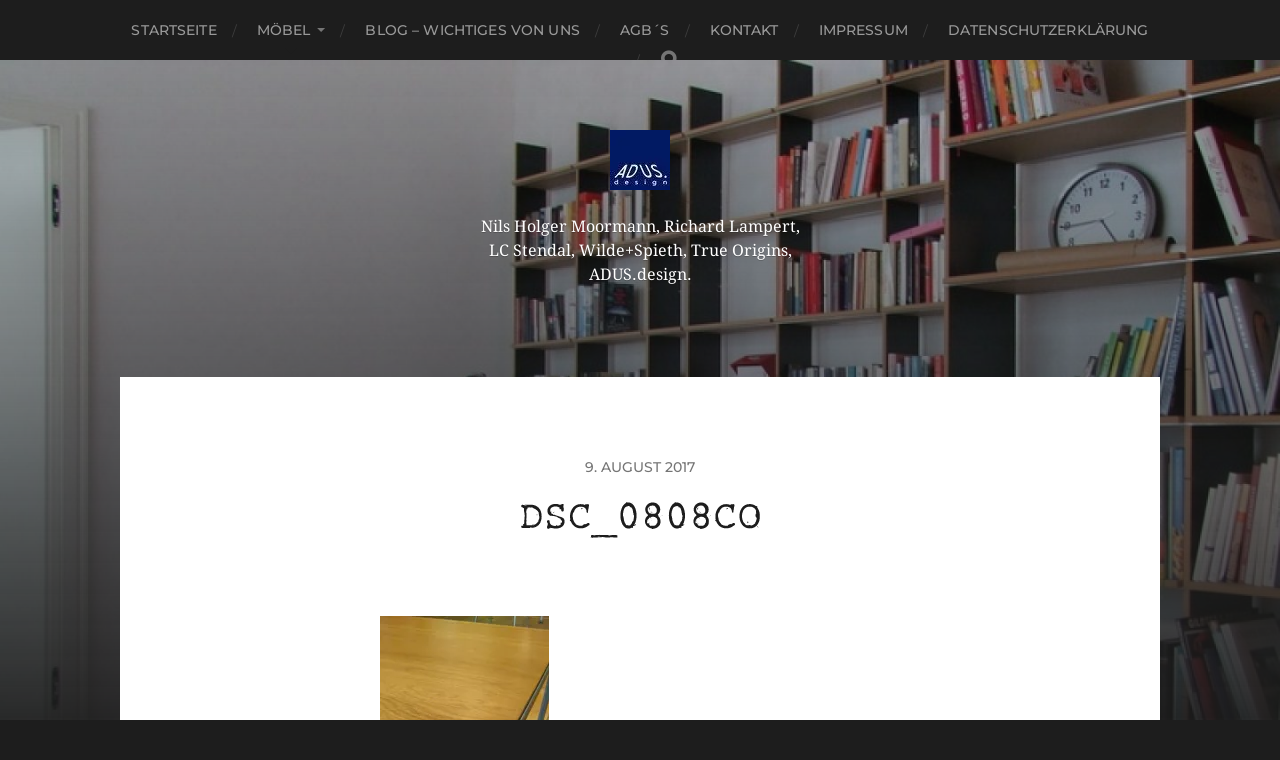

--- FILE ---
content_type: text/html; charset=UTF-8
request_url: https://adus-design.de/blog/dsc_0808co/
body_size: 14841
content:
<!DOCTYPE html>

<html class="no-js" dir="ltr" lang="de" prefix="og: https://ogp.me/ns#">

	<head profile="http://gmpg.org/xfn/11">
		
		<meta http-equiv="Content-Type" content="text/html; charset=UTF-8" />
		<meta name="viewport" content="width=device-width, initial-scale=1.0, maximum-scale=1.0, user-scalable=no" >
		 
		<title>DSC_0808Co | ADUS.design Berlin Klassische Möbel Regale Stühle Tische</title>

		<!-- All in One SEO 4.9.3 - aioseo.com -->
	<meta name="description" content="Tisch Sechziger" />
	<meta name="robots" content="max-image-preview:large" />
	<meta name="author" content="stadelwirt"/>
	<meta name="google-site-verification" content="sWxW1bGsN3rnAxqGtALep_xbqS6DQZauxS3w0VJumzs" />
	<link rel="canonical" href="https://adus-design.de/blog/dsc_0808co/" />
	<meta name="generator" content="All in One SEO (AIOSEO) 4.9.3" />
		<meta property="og:locale" content="de_DE" />
		<meta property="og:site_name" content="ADUS.design Berlin Klassische Möbel Regale Stühle Tische | Nils Holger Moormann, Richard Lampert, LC Stendal, Wilde+Spieth, True Origins, ADUS.design." />
		<meta property="og:type" content="article" />
		<meta property="og:title" content="DSC_0808Co | ADUS.design Berlin Klassische Möbel Regale Stühle Tische" />
		<meta property="og:url" content="https://adus-design.de/blog/dsc_0808co/" />
		<meta property="og:image" content="https://i0.wp.com/adus-design.de/wp-content/uploads/2020/01/cropped-ADUS_Visitenkarte.jpg?fit=60%2C60&#038;ssl=1" />
		<meta property="og:image:secure_url" content="https://i0.wp.com/adus-design.de/wp-content/uploads/2020/01/cropped-ADUS_Visitenkarte.jpg?fit=60%2C60&#038;ssl=1" />
		<meta property="article:published_time" content="2017-08-09T13:14:19+00:00" />
		<meta property="article:modified_time" content="2017-10-13T14:20:15+00:00" />
		<meta name="twitter:card" content="summary" />
		<meta name="twitter:title" content="DSC_0808Co | ADUS.design Berlin Klassische Möbel Regale Stühle Tische" />
		<meta name="twitter:image" content="https://i0.wp.com/adus-design.de/wp-content/uploads/2020/01/cropped-ADUS_Visitenkarte.jpg?fit=60%2C60&amp;ssl=1" />
		<script type="application/ld+json" class="aioseo-schema">
			{"@context":"https:\/\/schema.org","@graph":[{"@type":"BreadcrumbList","@id":"https:\/\/adus-design.de\/blog\/dsc_0808co\/#breadcrumblist","itemListElement":[{"@type":"ListItem","@id":"https:\/\/adus-design.de#listItem","position":1,"name":"Home","item":"https:\/\/adus-design.de","nextItem":{"@type":"ListItem","@id":"https:\/\/adus-design.de\/blog\/dsc_0808co\/#listItem","name":"DSC_0808Co"}},{"@type":"ListItem","@id":"https:\/\/adus-design.de\/blog\/dsc_0808co\/#listItem","position":2,"name":"DSC_0808Co","previousItem":{"@type":"ListItem","@id":"https:\/\/adus-design.de#listItem","name":"Home"}}]},{"@type":"ItemPage","@id":"https:\/\/adus-design.de\/blog\/dsc_0808co\/#itempage","url":"https:\/\/adus-design.de\/blog\/dsc_0808co\/","name":"DSC_0808Co | ADUS.design Berlin Klassische M\u00f6bel Regale St\u00fchle Tische","description":"Tisch Sechziger","inLanguage":"de-DE","isPartOf":{"@id":"https:\/\/adus-design.de\/#website"},"breadcrumb":{"@id":"https:\/\/adus-design.de\/blog\/dsc_0808co\/#breadcrumblist"},"author":{"@id":"https:\/\/adus-design.de\/author\/stadelwirt\/#author"},"creator":{"@id":"https:\/\/adus-design.de\/author\/stadelwirt\/#author"},"datePublished":"2017-08-09T13:14:19+00:00","dateModified":"2017-10-13T14:20:15+00:00"},{"@type":"Organization","@id":"https:\/\/adus-design.de\/#organization","name":"ADUS.design Manuel Pfahl","description":"Nils Holger Moormann, Richard Lampert, LC Stendal, Wilde+Spieth, True Origins, ADUS.design.","url":"https:\/\/adus-design.de\/","telephone":"+49307825324","logo":{"@type":"ImageObject","url":"https:\/\/i0.wp.com\/adus-design.de\/wp-content\/uploads\/2020\/01\/ADUS_Visitenkarte.jpg?fit=60%2C60&ssl=1","@id":"https:\/\/adus-design.de\/blog\/dsc_0808co\/#organizationLogo","width":60,"height":60},"image":{"@id":"https:\/\/adus-design.de\/blog\/dsc_0808co\/#organizationLogo"}},{"@type":"Person","@id":"https:\/\/adus-design.de\/author\/stadelwirt\/#author","url":"https:\/\/adus-design.de\/author\/stadelwirt\/","name":"stadelwirt","image":{"@type":"ImageObject","@id":"https:\/\/adus-design.de\/blog\/dsc_0808co\/#authorImage","url":"https:\/\/secure.gravatar.com\/avatar\/fa0e8baf26ecdfe85e06a27ea67aed74e86bf34162c0467a3ce8c0550589ae53?s=96&d=mm&r=g","width":96,"height":96,"caption":"stadelwirt"}},{"@type":"WebSite","@id":"https:\/\/adus-design.de\/#website","url":"https:\/\/adus-design.de\/","name":"ADUS.design Designerm\u00f6bel Berlin Massivholztische Design Regale St\u00fchle Tische","description":"Nils Holger Moormann, Richard Lampert, LC Stendal, Wilde+Spieth, True Origins, ADUS.design.","inLanguage":"de-DE","publisher":{"@id":"https:\/\/adus-design.de\/#organization"}}]}
		</script>
		<!-- All in One SEO -->

<script>document.documentElement.className = document.documentElement.className.replace("no-js","js");</script>
<link rel="alternate" type="application/rss+xml" title="ADUS.design Berlin Klassische Möbel Regale Stühle Tische &raquo; Feed" href="https://adus-design.de/feed/" />
<link rel="alternate" type="application/rss+xml" title="ADUS.design Berlin Klassische Möbel Regale Stühle Tische &raquo; Kommentar-Feed" href="https://adus-design.de/comments/feed/" />
<link rel="alternate" title="oEmbed (JSON)" type="application/json+oembed" href="https://adus-design.de/wp-json/oembed/1.0/embed?url=https%3A%2F%2Fadus-design.de%2Fblog%2Fdsc_0808co%2F" />
<link rel="alternate" title="oEmbed (XML)" type="text/xml+oembed" href="https://adus-design.de/wp-json/oembed/1.0/embed?url=https%3A%2F%2Fadus-design.de%2Fblog%2Fdsc_0808co%2F&#038;format=xml" />
	  <style type="text/css">
	  .wp-pagenavi{float:left !important; }

	  .wp-pagenavi a,.wp-pagenavi a:link,.wp-pagenavi a:visited,.wp-pagenavi a:active,.wp-pagenavi span.extend { background:#FFFFFF !important; border:1px solid #FFFFFF !important; color:#000033 !important; }
	  .wp-pagenavi a:hover,.wp-pagenavi span.current
	  {
		  background:#ffffff !important; border:1px solid #000033 !important; color:#000033 !important; 
	  }
	  .wp-pagenavi span.pages { color:#000033 !important; }
	  </style>
	  <style id='wp-img-auto-sizes-contain-inline-css' type='text/css'>
img:is([sizes=auto i],[sizes^="auto," i]){contain-intrinsic-size:3000px 1500px}
/*# sourceURL=wp-img-auto-sizes-contain-inline-css */
</style>
<style id='wp-emoji-styles-inline-css' type='text/css'>

	img.wp-smiley, img.emoji {
		display: inline !important;
		border: none !important;
		box-shadow: none !important;
		height: 1em !important;
		width: 1em !important;
		margin: 0 0.07em !important;
		vertical-align: -0.1em !important;
		background: none !important;
		padding: 0 !important;
	}
/*# sourceURL=wp-emoji-styles-inline-css */
</style>
<style id='wp-block-library-inline-css' type='text/css'>
:root{--wp-block-synced-color:#7a00df;--wp-block-synced-color--rgb:122,0,223;--wp-bound-block-color:var(--wp-block-synced-color);--wp-editor-canvas-background:#ddd;--wp-admin-theme-color:#007cba;--wp-admin-theme-color--rgb:0,124,186;--wp-admin-theme-color-darker-10:#006ba1;--wp-admin-theme-color-darker-10--rgb:0,107,160.5;--wp-admin-theme-color-darker-20:#005a87;--wp-admin-theme-color-darker-20--rgb:0,90,135;--wp-admin-border-width-focus:2px}@media (min-resolution:192dpi){:root{--wp-admin-border-width-focus:1.5px}}.wp-element-button{cursor:pointer}:root .has-very-light-gray-background-color{background-color:#eee}:root .has-very-dark-gray-background-color{background-color:#313131}:root .has-very-light-gray-color{color:#eee}:root .has-very-dark-gray-color{color:#313131}:root .has-vivid-green-cyan-to-vivid-cyan-blue-gradient-background{background:linear-gradient(135deg,#00d084,#0693e3)}:root .has-purple-crush-gradient-background{background:linear-gradient(135deg,#34e2e4,#4721fb 50%,#ab1dfe)}:root .has-hazy-dawn-gradient-background{background:linear-gradient(135deg,#faaca8,#dad0ec)}:root .has-subdued-olive-gradient-background{background:linear-gradient(135deg,#fafae1,#67a671)}:root .has-atomic-cream-gradient-background{background:linear-gradient(135deg,#fdd79a,#004a59)}:root .has-nightshade-gradient-background{background:linear-gradient(135deg,#330968,#31cdcf)}:root .has-midnight-gradient-background{background:linear-gradient(135deg,#020381,#2874fc)}:root{--wp--preset--font-size--normal:16px;--wp--preset--font-size--huge:42px}.has-regular-font-size{font-size:1em}.has-larger-font-size{font-size:2.625em}.has-normal-font-size{font-size:var(--wp--preset--font-size--normal)}.has-huge-font-size{font-size:var(--wp--preset--font-size--huge)}.has-text-align-center{text-align:center}.has-text-align-left{text-align:left}.has-text-align-right{text-align:right}.has-fit-text{white-space:nowrap!important}#end-resizable-editor-section{display:none}.aligncenter{clear:both}.items-justified-left{justify-content:flex-start}.items-justified-center{justify-content:center}.items-justified-right{justify-content:flex-end}.items-justified-space-between{justify-content:space-between}.screen-reader-text{border:0;clip-path:inset(50%);height:1px;margin:-1px;overflow:hidden;padding:0;position:absolute;width:1px;word-wrap:normal!important}.screen-reader-text:focus{background-color:#ddd;clip-path:none;color:#444;display:block;font-size:1em;height:auto;left:5px;line-height:normal;padding:15px 23px 14px;text-decoration:none;top:5px;width:auto;z-index:100000}html :where(.has-border-color){border-style:solid}html :where([style*=border-top-color]){border-top-style:solid}html :where([style*=border-right-color]){border-right-style:solid}html :where([style*=border-bottom-color]){border-bottom-style:solid}html :where([style*=border-left-color]){border-left-style:solid}html :where([style*=border-width]){border-style:solid}html :where([style*=border-top-width]){border-top-style:solid}html :where([style*=border-right-width]){border-right-style:solid}html :where([style*=border-bottom-width]){border-bottom-style:solid}html :where([style*=border-left-width]){border-left-style:solid}html :where(img[class*=wp-image-]){height:auto;max-width:100%}:where(figure){margin:0 0 1em}html :where(.is-position-sticky){--wp-admin--admin-bar--position-offset:var(--wp-admin--admin-bar--height,0px)}@media screen and (max-width:600px){html :where(.is-position-sticky){--wp-admin--admin-bar--position-offset:0px}}

/*# sourceURL=wp-block-library-inline-css */
</style><style id='global-styles-inline-css' type='text/css'>
:root{--wp--preset--aspect-ratio--square: 1;--wp--preset--aspect-ratio--4-3: 4/3;--wp--preset--aspect-ratio--3-4: 3/4;--wp--preset--aspect-ratio--3-2: 3/2;--wp--preset--aspect-ratio--2-3: 2/3;--wp--preset--aspect-ratio--16-9: 16/9;--wp--preset--aspect-ratio--9-16: 9/16;--wp--preset--color--black: #1d1d1d;--wp--preset--color--cyan-bluish-gray: #abb8c3;--wp--preset--color--white: #fff;--wp--preset--color--pale-pink: #f78da7;--wp--preset--color--vivid-red: #cf2e2e;--wp--preset--color--luminous-vivid-orange: #ff6900;--wp--preset--color--luminous-vivid-amber: #fcb900;--wp--preset--color--light-green-cyan: #7bdcb5;--wp--preset--color--vivid-green-cyan: #00d084;--wp--preset--color--pale-cyan-blue: #8ed1fc;--wp--preset--color--vivid-cyan-blue: #0693e3;--wp--preset--color--vivid-purple: #9b51e0;--wp--preset--color--accent: #3bc492;--wp--preset--color--dark-gray: #555;--wp--preset--color--light-gray: #757575;--wp--preset--gradient--vivid-cyan-blue-to-vivid-purple: linear-gradient(135deg,rgb(6,147,227) 0%,rgb(155,81,224) 100%);--wp--preset--gradient--light-green-cyan-to-vivid-green-cyan: linear-gradient(135deg,rgb(122,220,180) 0%,rgb(0,208,130) 100%);--wp--preset--gradient--luminous-vivid-amber-to-luminous-vivid-orange: linear-gradient(135deg,rgb(252,185,0) 0%,rgb(255,105,0) 100%);--wp--preset--gradient--luminous-vivid-orange-to-vivid-red: linear-gradient(135deg,rgb(255,105,0) 0%,rgb(207,46,46) 100%);--wp--preset--gradient--very-light-gray-to-cyan-bluish-gray: linear-gradient(135deg,rgb(238,238,238) 0%,rgb(169,184,195) 100%);--wp--preset--gradient--cool-to-warm-spectrum: linear-gradient(135deg,rgb(74,234,220) 0%,rgb(151,120,209) 20%,rgb(207,42,186) 40%,rgb(238,44,130) 60%,rgb(251,105,98) 80%,rgb(254,248,76) 100%);--wp--preset--gradient--blush-light-purple: linear-gradient(135deg,rgb(255,206,236) 0%,rgb(152,150,240) 100%);--wp--preset--gradient--blush-bordeaux: linear-gradient(135deg,rgb(254,205,165) 0%,rgb(254,45,45) 50%,rgb(107,0,62) 100%);--wp--preset--gradient--luminous-dusk: linear-gradient(135deg,rgb(255,203,112) 0%,rgb(199,81,192) 50%,rgb(65,88,208) 100%);--wp--preset--gradient--pale-ocean: linear-gradient(135deg,rgb(255,245,203) 0%,rgb(182,227,212) 50%,rgb(51,167,181) 100%);--wp--preset--gradient--electric-grass: linear-gradient(135deg,rgb(202,248,128) 0%,rgb(113,206,126) 100%);--wp--preset--gradient--midnight: linear-gradient(135deg,rgb(2,3,129) 0%,rgb(40,116,252) 100%);--wp--preset--font-size--small: 14px;--wp--preset--font-size--medium: 20px;--wp--preset--font-size--large: 21px;--wp--preset--font-size--x-large: 42px;--wp--preset--font-size--normal: 16px;--wp--preset--font-size--larger: 26px;--wp--preset--spacing--20: 0.44rem;--wp--preset--spacing--30: 0.67rem;--wp--preset--spacing--40: 1rem;--wp--preset--spacing--50: 1.5rem;--wp--preset--spacing--60: 2.25rem;--wp--preset--spacing--70: 3.38rem;--wp--preset--spacing--80: 5.06rem;--wp--preset--shadow--natural: 6px 6px 9px rgba(0, 0, 0, 0.2);--wp--preset--shadow--deep: 12px 12px 50px rgba(0, 0, 0, 0.4);--wp--preset--shadow--sharp: 6px 6px 0px rgba(0, 0, 0, 0.2);--wp--preset--shadow--outlined: 6px 6px 0px -3px rgb(255, 255, 255), 6px 6px rgb(0, 0, 0);--wp--preset--shadow--crisp: 6px 6px 0px rgb(0, 0, 0);}:where(.is-layout-flex){gap: 0.5em;}:where(.is-layout-grid){gap: 0.5em;}body .is-layout-flex{display: flex;}.is-layout-flex{flex-wrap: wrap;align-items: center;}.is-layout-flex > :is(*, div){margin: 0;}body .is-layout-grid{display: grid;}.is-layout-grid > :is(*, div){margin: 0;}:where(.wp-block-columns.is-layout-flex){gap: 2em;}:where(.wp-block-columns.is-layout-grid){gap: 2em;}:where(.wp-block-post-template.is-layout-flex){gap: 1.25em;}:where(.wp-block-post-template.is-layout-grid){gap: 1.25em;}.has-black-color{color: var(--wp--preset--color--black) !important;}.has-cyan-bluish-gray-color{color: var(--wp--preset--color--cyan-bluish-gray) !important;}.has-white-color{color: var(--wp--preset--color--white) !important;}.has-pale-pink-color{color: var(--wp--preset--color--pale-pink) !important;}.has-vivid-red-color{color: var(--wp--preset--color--vivid-red) !important;}.has-luminous-vivid-orange-color{color: var(--wp--preset--color--luminous-vivid-orange) !important;}.has-luminous-vivid-amber-color{color: var(--wp--preset--color--luminous-vivid-amber) !important;}.has-light-green-cyan-color{color: var(--wp--preset--color--light-green-cyan) !important;}.has-vivid-green-cyan-color{color: var(--wp--preset--color--vivid-green-cyan) !important;}.has-pale-cyan-blue-color{color: var(--wp--preset--color--pale-cyan-blue) !important;}.has-vivid-cyan-blue-color{color: var(--wp--preset--color--vivid-cyan-blue) !important;}.has-vivid-purple-color{color: var(--wp--preset--color--vivid-purple) !important;}.has-black-background-color{background-color: var(--wp--preset--color--black) !important;}.has-cyan-bluish-gray-background-color{background-color: var(--wp--preset--color--cyan-bluish-gray) !important;}.has-white-background-color{background-color: var(--wp--preset--color--white) !important;}.has-pale-pink-background-color{background-color: var(--wp--preset--color--pale-pink) !important;}.has-vivid-red-background-color{background-color: var(--wp--preset--color--vivid-red) !important;}.has-luminous-vivid-orange-background-color{background-color: var(--wp--preset--color--luminous-vivid-orange) !important;}.has-luminous-vivid-amber-background-color{background-color: var(--wp--preset--color--luminous-vivid-amber) !important;}.has-light-green-cyan-background-color{background-color: var(--wp--preset--color--light-green-cyan) !important;}.has-vivid-green-cyan-background-color{background-color: var(--wp--preset--color--vivid-green-cyan) !important;}.has-pale-cyan-blue-background-color{background-color: var(--wp--preset--color--pale-cyan-blue) !important;}.has-vivid-cyan-blue-background-color{background-color: var(--wp--preset--color--vivid-cyan-blue) !important;}.has-vivid-purple-background-color{background-color: var(--wp--preset--color--vivid-purple) !important;}.has-black-border-color{border-color: var(--wp--preset--color--black) !important;}.has-cyan-bluish-gray-border-color{border-color: var(--wp--preset--color--cyan-bluish-gray) !important;}.has-white-border-color{border-color: var(--wp--preset--color--white) !important;}.has-pale-pink-border-color{border-color: var(--wp--preset--color--pale-pink) !important;}.has-vivid-red-border-color{border-color: var(--wp--preset--color--vivid-red) !important;}.has-luminous-vivid-orange-border-color{border-color: var(--wp--preset--color--luminous-vivid-orange) !important;}.has-luminous-vivid-amber-border-color{border-color: var(--wp--preset--color--luminous-vivid-amber) !important;}.has-light-green-cyan-border-color{border-color: var(--wp--preset--color--light-green-cyan) !important;}.has-vivid-green-cyan-border-color{border-color: var(--wp--preset--color--vivid-green-cyan) !important;}.has-pale-cyan-blue-border-color{border-color: var(--wp--preset--color--pale-cyan-blue) !important;}.has-vivid-cyan-blue-border-color{border-color: var(--wp--preset--color--vivid-cyan-blue) !important;}.has-vivid-purple-border-color{border-color: var(--wp--preset--color--vivid-purple) !important;}.has-vivid-cyan-blue-to-vivid-purple-gradient-background{background: var(--wp--preset--gradient--vivid-cyan-blue-to-vivid-purple) !important;}.has-light-green-cyan-to-vivid-green-cyan-gradient-background{background: var(--wp--preset--gradient--light-green-cyan-to-vivid-green-cyan) !important;}.has-luminous-vivid-amber-to-luminous-vivid-orange-gradient-background{background: var(--wp--preset--gradient--luminous-vivid-amber-to-luminous-vivid-orange) !important;}.has-luminous-vivid-orange-to-vivid-red-gradient-background{background: var(--wp--preset--gradient--luminous-vivid-orange-to-vivid-red) !important;}.has-very-light-gray-to-cyan-bluish-gray-gradient-background{background: var(--wp--preset--gradient--very-light-gray-to-cyan-bluish-gray) !important;}.has-cool-to-warm-spectrum-gradient-background{background: var(--wp--preset--gradient--cool-to-warm-spectrum) !important;}.has-blush-light-purple-gradient-background{background: var(--wp--preset--gradient--blush-light-purple) !important;}.has-blush-bordeaux-gradient-background{background: var(--wp--preset--gradient--blush-bordeaux) !important;}.has-luminous-dusk-gradient-background{background: var(--wp--preset--gradient--luminous-dusk) !important;}.has-pale-ocean-gradient-background{background: var(--wp--preset--gradient--pale-ocean) !important;}.has-electric-grass-gradient-background{background: var(--wp--preset--gradient--electric-grass) !important;}.has-midnight-gradient-background{background: var(--wp--preset--gradient--midnight) !important;}.has-small-font-size{font-size: var(--wp--preset--font-size--small) !important;}.has-medium-font-size{font-size: var(--wp--preset--font-size--medium) !important;}.has-large-font-size{font-size: var(--wp--preset--font-size--large) !important;}.has-x-large-font-size{font-size: var(--wp--preset--font-size--x-large) !important;}
/*# sourceURL=global-styles-inline-css */
</style>

<link rel='stylesheet' id='swiper-css-css' href='https://adus-design.de/wp-content/plugins/instagram-widget-by-wpzoom/dist/styles/library/swiper.css?ver=7.4.1' type='text/css' media='all' />
<link rel='stylesheet' id='dashicons-css' href='https://c0.wp.com/c/6.9/wp-includes/css/dashicons.min.css' type='text/css' media='all' />
<link rel='stylesheet' id='magnific-popup-css' href='https://adus-design.de/wp-content/plugins/instagram-widget-by-wpzoom/dist/styles/library/magnific-popup.css?ver=2.3.2' type='text/css' media='all' />
<link rel='stylesheet' id='wpz-insta_block-frontend-style-css' href='https://adus-design.de/wp-content/plugins/instagram-widget-by-wpzoom/dist/styles/frontend/index.css?ver=css-4b331c57b581' type='text/css' media='all' />
<style id='classic-theme-styles-inline-css' type='text/css'>
/*! This file is auto-generated */
.wp-block-button__link{color:#fff;background-color:#32373c;border-radius:9999px;box-shadow:none;text-decoration:none;padding:calc(.667em + 2px) calc(1.333em + 2px);font-size:1.125em}.wp-block-file__button{background:#32373c;color:#fff;text-decoration:none}
/*# sourceURL=/wp-includes/css/classic-themes.min.css */
</style>
<link rel='stylesheet' id='bst-styles-css' href='https://adus-design.de/wp-content/plugins/bst-dsgvo-cookie/includes/css/style.css?ver=6.9' type='text/css' media='all' />
<link rel='stylesheet' id='bst-alert1-css-css' href='https://adus-design.de/wp-content/plugins/bst-dsgvo-cookie/includes/css/bst-mesage.css?ver=6.9' type='text/css' media='all' />
<link rel='stylesheet' id='bst-alert2-css-css' href='https://adus-design.de/wp-content/plugins/bst-dsgvo-cookie/includes/css/bst-mesage-flat-theme.css?ver=6.9' type='text/css' media='all' />
<link rel='stylesheet' id='pntrst_stylesheet-css' href='https://adus-design.de/wp-content/plugins/bws-pinterest/css/style.css?ver=1.2.1' type='text/css' media='all' />
<link rel='stylesheet' id='SFSImainCss-css' href='https://adus-design.de/wp-content/plugins/ultimate-social-media-icons/css/sfsi-style.css?ver=2.9.6' type='text/css' media='all' />
<link rel='stylesheet' id='ivory-search-styles-css' href='https://adus-design.de/wp-content/plugins/add-search-to-menu/public/css/ivory-search.min.css?ver=5.5.14' type='text/css' media='all' />
<link rel='stylesheet' id='jetpack_likes-css' href='https://c0.wp.com/p/jetpack/15.4/modules/likes/style.css' type='text/css' media='all' />
<link rel='stylesheet' id='slb_core-css' href='https://adus-design.de/wp-content/plugins/simple-lightbox/client/css/app.css?ver=2.9.4' type='text/css' media='all' />
<link rel='stylesheet' id='hitchcock_google_fonts-css' href='https://adus-design.de/wp-content/themes/hitchcock/assets/css/fonts.css?ver=6.9' type='text/css' media='all' />
<link rel='stylesheet' id='hitchcock_fontawesome-css' href='https://adus-design.de/wp-content/themes/hitchcock/assets/fonts/font-awesome/css/font-awesome.css?ver=2.2.1' type='text/css' media='all' />
<link rel='stylesheet' id='hitchcock_style-css' href='https://adus-design.de/wp-content/themes/hitchcock/style.css?ver=2.2.1' type='text/css' media='all' />
<link rel='stylesheet' id='wp-pagenavi-style-css' href='https://adus-design.de/wp-content/plugins/wp-pagenavi-style/style/default.css?ver=1.0' type='text/css' media='all' />
<script type="text/javascript" src="https://c0.wp.com/c/6.9/wp-includes/js/jquery/jquery.min.js" id="jquery-core-js"></script>
<script type="text/javascript" src="https://c0.wp.com/c/6.9/wp-includes/js/jquery/jquery-migrate.min.js" id="jquery-migrate-js"></script>
<script type="text/javascript" src="https://c0.wp.com/c/6.9/wp-includes/js/underscore.min.js" id="underscore-js"></script>
<script type="text/javascript" id="wp-util-js-extra">
/* <![CDATA[ */
var _wpUtilSettings = {"ajax":{"url":"/wp-admin/admin-ajax.php"}};
//# sourceURL=wp-util-js-extra
/* ]]> */
</script>
<script type="text/javascript" src="https://c0.wp.com/c/6.9/wp-includes/js/wp-util.min.js" id="wp-util-js"></script>
<script type="text/javascript" src="https://adus-design.de/wp-content/plugins/instagram-widget-by-wpzoom/dist/scripts/library/magnific-popup.js?ver=1768495656" id="magnific-popup-js"></script>
<script type="text/javascript" src="https://adus-design.de/wp-content/plugins/instagram-widget-by-wpzoom/dist/scripts/library/swiper.js?ver=7.4.1" id="swiper-js-js"></script>
<script type="text/javascript" src="https://adus-design.de/wp-content/plugins/instagram-widget-by-wpzoom/dist/scripts/frontend/block.js?ver=6c9dcb21b2da662ca82d" id="wpz-insta_block-frontend-script-js"></script>
<script type="text/javascript" src="https://adus-design.de/wp-content/themes/hitchcock/assets/js/flexslider.js?ver=2.2.1" id="hitchcock_flexslider-js"></script>
<script type="text/javascript" src="https://adus-design.de/wp-content/themes/hitchcock/assets/js/doubletaptogo.js?ver=2.2.1" id="hitchcock_doubletaptogo-js"></script>
<script type="text/javascript" src="https://adus-design.de/wp-content/themes/hitchcock/assets/js/global.js?ver=2.2.1" id="hitchcock_global-js"></script>
<link rel="https://api.w.org/" href="https://adus-design.de/wp-json/" /><link rel="alternate" title="JSON" type="application/json" href="https://adus-design.de/wp-json/wp/v2/media/3040" /><link rel="EditURI" type="application/rsd+xml" title="RSD" href="https://adus-design.de/xmlrpc.php?rsd" />
<meta name="generator" content="WordPress 6.9" />
<link rel='shortlink' href='https://wp.me/a8cQx6-N2' />
<script type="text/javascript" src="https://adus-design.de/wp-content/plugins/all-in-one-cufon/js/cufon/cufon-yui.js?ver=6.9" id="cufon-yui-js"></script>
		
		<script src="https://adus-design.de/wp-content/plugins/cufon-fonts/Rough_Typewriter_400.font.js" type="text/javascript"></script>        
<script type='text/javascript'>Cufon.replace('.wp-pagenavi');
Cufon.replace('h1');
Cufon.replace('h1.title');
Cufon.replace('h2');
Cufon.replace('h3');
Cufon.replace( '#top-menu a', { fontFamily: 'Rough_Typewriter', hover: {color: '#FFF'} } );
Cufon.replace('#menu-kontakt.kontakt');
Cufon.replace('#adresse');
Cufon.replace('#search-form #searchinput ');
Cufon.replace('#slogan p');
Cufon.replace('#recent-work h3, #about h3, #recent-posts h3, h3.widgettitle, h4.widgettitle');
Cufon.replace('h1');
Cufon.replace('#breadcrumbs');
Cufon.replace('.post h1.title');
Cufon.replace('h1.main_title');
Cufon.replace('body.page h1.main_title');
Cufon.replace('#top-menu > ul > li.current-menu-item > a');
Cufon.replace('p#copyright');
Cufon.replace('p#copyright a');







</script><meta name="follow.[base64]" content="eQANT59ZTFrWDm1H5psG"/> 
		<style type="text/css">
			.social-ring:after {
				 clear: both;
			}
				   
			.social-ring:before,
			.social-ring:after {
				 content: "";
				 display: table;
			}
			
			.social-ring {
				margin: 0 0 0.5em !important;
				padding: 0 !important;
				line-height: 20px !important;
				height: auto;
				font-size: 11px;
			}
			.social-ring-button {
				float: left !important;
								height: 30px;
								margin: 0 5px 0 0 !important;
				padding: 0 !important;
			}
			.social-ring .social-ring-button iframe {
				max-width: none !important;
			}
		</style>
		<style type="text/css">
	 .wp-pagenavi
	{
		font-size:12px !important;
	}
	</style>
		<style>img#wpstats{display:none}</style>
		<link rel="icon" href="https://i0.wp.com/adus-design.de/wp-content/uploads/2016/09/cropped-AduslogoHeldenmarkt.jpg?fit=32%2C32&#038;ssl=1" sizes="32x32" />
<link rel="icon" href="https://i0.wp.com/adus-design.de/wp-content/uploads/2016/09/cropped-AduslogoHeldenmarkt.jpg?fit=192%2C192&#038;ssl=1" sizes="192x192" />
<link rel="apple-touch-icon" href="https://i0.wp.com/adus-design.de/wp-content/uploads/2016/09/cropped-AduslogoHeldenmarkt.jpg?fit=180%2C180&#038;ssl=1" />
<meta name="msapplication-TileImage" content="https://i0.wp.com/adus-design.de/wp-content/uploads/2016/09/cropped-AduslogoHeldenmarkt.jpg?fit=270%2C270&#038;ssl=1" />
	
	<script type="text/javascript">var dnt_config={ifdnt:"0",mode:"blacklist",black:["media6degrees.com","quantserve.com","lockerz.com"],white:[]};</script><script type="text/javascript">function aop_around(a,b){aop.around({target:a,method:b},function(a){if(typeof a.arguments[0].src==="string"&&(a.arguments[0].tagName.toLowerCase()==="script"||a.arguments[0].tagName.toLowerCase()==="img"||a.arguments[0].tagName.toLowerCase()==="iframe")&&a.arguments[0].src!=="javascript:void(0)"){if(sanitizer(a.arguments[0].src)===true){a.arguments[0].src="javascript:void(0)"}}return a.proceed()})}function sanitizer(a){var b=new RegExp("(?:f|ht)tp(?:s)?://([^/]+)","im");try{a=a.match(b)[1].toString()}catch(c){return a}if(mode==="blacklist"){for(x in list["black"]){if(typeof list["black"][x]==="string"){if(a.indexOf(list["black"][x].toLowerCase())!==-1){a=true;break}}}}else{for(x in list["white"]){if(typeof list["white"][x]==="string"){if(a.indexOf(list["white"][x].toLowerCase())!==-1){tmpS=false;break}else{tmpS=true}}}if(tmpS===true)a=tmpS}return a}(function(){var _after=1;var _afterThrow=2;var _afterFinally=3;var _before=4;var _around=5;var _intro=6;var _regexEnabled=true;var _arguments="arguments";var _undef="undefined";var getType=function(){var a=Object.prototype.toString,b={},c={1:"element",3:"textnode",9:"document",11:"fragment"},d="Arguments Array Boolean Date Document Element Error Fragment Function NodeList Null Number Object RegExp String TextNode Undefined Window".split(" ");for(var e=d.length;e--;){var f=d[e],g=window[f];if(g){try{b[a.call(new g)]=f.toLowerCase()}catch(h){}}}return function(d){return d==null&&(d===undefined?_undef:"null")||d.nodeType&&c[d.nodeType]||typeof d.length=="number"&&(d.callee&&_arguments||d.alert&&"window"||d.item&&"nodelist")||b[a.call(d)]}}();var isFunc=function(a){return getType(a)=="function"};var weaveOne=function(source,method,advice){var old=source[method];if(advice.type!=_intro&&!isFunc(old)){var oldObject=old;old=function(){var code=arguments.length>0?_arguments+"[0]":"";for(var i=1;i<arguments.length;i++){code+=","+_arguments+"["+i+"]"}return eval("oldObject("+code+");")}}var aspect;if(advice.type==_after||advice.type==_afterThrow||advice.type==_afterFinally)aspect=function(){var a,b=null;try{a=old.apply(this,arguments)}catch(c){b=c}if(advice.type==_after)if(b==null)a=advice.value.apply(this,[a,method]);else throw b;else if(advice.type==_afterThrow&&b!=null)a=advice.value.apply(this,[b,method]);else if(advice.type==_afterFinally)a=advice.value.apply(this,[a,b,method]);return a};else if(advice.type==_before)aspect=function(){advice.value.apply(this,[arguments,method]);return old.apply(this,arguments)};else if(advice.type==_intro)aspect=function(){return advice.value.apply(this,arguments)};else if(advice.type==_around){aspect=function(){var a={object:this,args:Array.prototype.slice.call(arguments)};return advice.value.apply(a.object,[{arguments:a.args,method:method,proceed:function(){return old.apply(a.object,a.args)}}])}}aspect.unweave=function(){source[method]=old;pointcut=source=aspect=old=null};source[method]=aspect;return aspect};var search=function(a,b,c){var d=[];for(var e in a){var f=null;try{f=a[e]}catch(g){}if(f!=null&&e.match(b.method)&&isFunc(f))d[d.length]={source:a,method:e,advice:c}}return d};var weave=function(a,b){var c=typeof a.target.prototype!=_undef?a.target.prototype:a.target;var d=[];if(b.type!=_intro&&typeof c[a.method]==_undef){var e=search(a.target,a,b);if(e.length==0)e=search(c,a,b);for(var f in e)d[d.length]=weaveOne(e[f].source,e[f].method,e[f].advice)}else{d[0]=weaveOne(c,a.method,b)}return _regexEnabled?d:d[0]};aop={after:function(a,b){return weave(a,{type:_after,value:b})},afterThrow:function(a,b){return weave(a,{type:_afterThrow,value:b})},afterFinally:function(a,b){return weave(a,{type:_afterFinally,value:b})},before:function(a,b){return weave(a,{type:_before,value:b})},around:function(a,b){return weave(a,{type:_around,value:b})},introduction:function(a,b){return weave(a,{type:_intro,value:b})},setup:function(a){_regexEnabled=a.regexMatch}}})();if(dnt_config.ifdnt!=="1"||navigator.doNotTrack==="yes"||navigator.msDoNotTrack==="1"||navigator.doNotTrack==="1"||document.cookie.indexOf("dont_track_me=1")!==-1||document.cookie.indexOf("civicAllowCookies=no")!==-1){var mode=dnt_config.mode;var list=[];list["black"]=dnt_config.black;list["white"]=dnt_config.white;aop.around({target:document,method:"write"},function(a){if(a.arguments[0].search(/img|script|iframe/i)!==-1){if(sanitizer(a.arguments[0])===true){a.arguments[0]=a.arguments[0].replace(/</g,"<!-- ").replace(/>/g," -->")}}return a.proceed()});scriptParent=document.getElementsByTagName("script")[0].parentNode;if(scriptParent.tagName.toLowerCase!=="head"){head=document.getElementsByTagName("head")[0];aop_around(head,"insertBefore");aop_around(head,"appendChild")}aop_around(scriptParent,"insertBefore");aop_around(scriptParent,"appendChild");var a2a_config=a2a_config||{};a2a_config.no_3p=1;var addthis_config={data_use_cookies:false};var _gaq=_gaq||[];_gaq.push(["_gat._anonymizeIp"])}
</script>
</head>
	
	<body class="attachment wp-singular attachment-template-default single single-attachment postid-3040 attachmentid-3040 attachment-jpeg wp-custom-logo wp-theme-hitchcock sfsi_actvite_theme_cubes hitchcock post single">
<script type="text/javascript">aop_around(document.body, 'appendChild'); aop_around(document.body, 'insertBefore'); </script>

		
		<a class="skip-link button" href="#site-content">Skip to the content</a>
		
		<div class="navigation">
			
			<div class="section-inner">
				
				<ul class="main-menu">
																		
					<li id="menu-item-3163" class="menu-item menu-item-type-custom menu-item-object-custom menu-item-home menu-item-3163"><a href="http://adus-design.de">Startseite</a></li>
<li id="menu-item-3158" class="menu-item menu-item-type-taxonomy menu-item-object-category menu-item-has-children menu-item-3158"><a href="https://adus-design.de/category/moebel/">Möbel</a>
<ul class="sub-menu">
	<li id="menu-item-3159" class="menu-item menu-item-type-taxonomy menu-item-object-category menu-item-3159"><a href="https://adus-design.de/category/moebel/stuehle/">Stühle</a></li>
	<li id="menu-item-3160" class="menu-item menu-item-type-taxonomy menu-item-object-category menu-item-3160"><a href="https://adus-design.de/category/moebel/tische/">Tische</a></li>
	<li id="menu-item-3161" class="menu-item menu-item-type-taxonomy menu-item-object-category menu-item-3161"><a href="https://adus-design.de/category/moebel/regale/">Regale</a></li>
	<li id="menu-item-3162" class="menu-item menu-item-type-taxonomy menu-item-object-category menu-item-3162"><a href="https://adus-design.de/category/moebel/tischgestelle/">Tischgestelle</a></li>
</ul>
</li>
<li id="menu-item-4506" class="menu-item menu-item-type-post_type menu-item-object-post menu-item-4506"><a href="https://adus-design.de/blog/">Blog – Wichtiges von Uns</a></li>
<li id="menu-item-5102" class="menu-item menu-item-type-post_type menu-item-object-page menu-item-5102"><a href="https://adus-design.de/beispiel-seite/">AGB´S</a></li>
<li id="menu-item-5103" class="menu-item menu-item-type-post_type menu-item-object-page menu-item-5103"><a href="https://adus-design.de/kontakt-3/">Kontakt</a></li>
<li id="menu-item-5104" class="menu-item menu-item-type-post_type menu-item-object-page menu-item-5104"><a href="https://adus-design.de/impressum/">Impressum</a></li>
<li id="menu-item-5119" class="menu-item menu-item-type-post_type menu-item-object-page menu-item-privacy-policy menu-item-5119"><a rel="privacy-policy" href="https://adus-design.de/beispiel-seite/datenschutzerklaerung/">Datenschutzerklärung</a></li>
					
					<li class="header-search">
						
<form method="get" class="search-form" id="search-form-697b19b3eaef0" action="https://adus-design.de/">
	<input type="search" class="search-field" placeholder="Suchformular" name="s" id="search-field-697b19b3eaef1" /> 
	<button type="submit" class="search-button">
		<span class="screen-reader-text">Search</span>
		<div class="fa fw fa-search"></div>
	</button>
</form>					</li>
					
				</ul>
				
			</div><!-- .section-inner -->
			
			<button type="button" class="nav-toggle">
					
				<div class="bars">
					<div class="bar"></div>
					<div class="bar"></div>
					<div class="bar"></div>
				</div>
				
			</button><!-- .nav-toggle -->
			
			<div class="mobile-navigation">
			
				<ul class="mobile-menu">
																			
					<li class="menu-item menu-item-type-custom menu-item-object-custom menu-item-home menu-item-3163"><a href="http://adus-design.de">Startseite</a></li>
<li class="menu-item menu-item-type-taxonomy menu-item-object-category menu-item-has-children menu-item-3158"><a href="https://adus-design.de/category/moebel/">Möbel</a>
<ul class="sub-menu">
	<li class="menu-item menu-item-type-taxonomy menu-item-object-category menu-item-3159"><a href="https://adus-design.de/category/moebel/stuehle/">Stühle</a></li>
	<li class="menu-item menu-item-type-taxonomy menu-item-object-category menu-item-3160"><a href="https://adus-design.de/category/moebel/tische/">Tische</a></li>
	<li class="menu-item menu-item-type-taxonomy menu-item-object-category menu-item-3161"><a href="https://adus-design.de/category/moebel/regale/">Regale</a></li>
	<li class="menu-item menu-item-type-taxonomy menu-item-object-category menu-item-3162"><a href="https://adus-design.de/category/moebel/tischgestelle/">Tischgestelle</a></li>
</ul>
</li>
<li class="menu-item menu-item-type-post_type menu-item-object-post menu-item-4506"><a href="https://adus-design.de/blog/">Blog – Wichtiges von Uns</a></li>
<li class="menu-item menu-item-type-post_type menu-item-object-page menu-item-5102"><a href="https://adus-design.de/beispiel-seite/">AGB´S</a></li>
<li class="menu-item menu-item-type-post_type menu-item-object-page menu-item-5103"><a href="https://adus-design.de/kontakt-3/">Kontakt</a></li>
<li class="menu-item menu-item-type-post_type menu-item-object-page menu-item-5104"><a href="https://adus-design.de/impressum/">Impressum</a></li>
<li class="menu-item menu-item-type-post_type menu-item-object-page menu-item-privacy-policy menu-item-5119"><a rel="privacy-policy" href="https://adus-design.de/beispiel-seite/datenschutzerklaerung/">Datenschutzerklärung</a></li>
					
				</ul>
				
				
<form method="get" class="search-form" id="search-form-697b19b3ec27f" action="https://adus-design.de/">
	<input type="search" class="search-field" placeholder="Suchformular" name="s" id="search-field-697b19b3ec280" /> 
	<button type="submit" class="search-button">
		<span class="screen-reader-text">Search</span>
		<div class="fa fw fa-search"></div>
	</button>
</form>			
			</div><!-- .mobile-navigation -->
			
		</div><!-- .navigation -->

				
		<div class="header-image" style="background-image: url( https://adus-design.de/wp-content/uploads/2016/10/cropped-2017-02-16-17.34.32.1.jpg );"></div>
	
		<div class="header section-inner">
		
				
			<div class="blog-title">
												
			<a href="https://adus-design.de" class="custom-logo-link">
				<img src="https://i0.wp.com/adus-design.de/wp-content/uploads/2020/01/cropped-ADUS_Visitenkarte.jpg?fit=60%2C60&#038;ssl=1" width="60" height="60" />
				<span class="screen-reader-text">ADUS.design Berlin Klassische Möbel Regale Stühle Tische</span>
			</a>

										</div>
			
							<div class="blog-description"><p>Nils Holger Moormann, Richard Lampert, LC Stendal, Wilde+Spieth, True Origins, ADUS.design. </p>
</div>
						
						
		</div><!-- .header -->

		<main id="site-content">
		<div class="content section-inner">
		
			<div id="post-3040" class="single single-post post-3040 attachment type-attachment status-inherit hentry">
				
				<div class="post-container">
					
											
										
					<div class="post-header">

												
							<p class="post-date">9. August 2017</p>

												
						<h1 class="post-title">DSC_0808Co</h1>						
					</div>
					
					<div class="post-inner">
							
						<div class="post-content entry-content">
							<div class="pntrst_main_before_after"></div><p class="attachment"><a href="https://i0.wp.com/adus-design.de/wp-content/uploads/2017/07/DSC_0808Co.jpg?ssl=1" data-slb-active="1" data-slb-asset="12089035" data-slb-group="3040"><img fetchpriority="high" decoding="async" width="169" height="300" src="https://i0.wp.com/adus-design.de/wp-content/uploads/2017/07/DSC_0808Co.jpg?fit=169%2C300&amp;ssl=1" class="attachment-medium size-medium" alt="" srcset="https://i0.wp.com/adus-design.de/wp-content/uploads/2017/07/DSC_0808Co.jpg?w=450&amp;ssl=1 450w, https://i0.wp.com/adus-design.de/wp-content/uploads/2017/07/DSC_0808Co.jpg?resize=169%2C300&amp;ssl=1 169w" sizes="(max-width: 169px) 100vw, 169px" /></a></p>
<div class="pntrst_main_before_after"><div class="pntrst-button-wrap " >
							<a  data-pin-do="buttonFollow" href="https://www.pinterest.com/adusdesign0323/">Follow me</a>
						</div></div>						</div><!-- .post-content -->
						
						
												
							<div class="post-meta">
						
																
																
											
							</div><!-- .post-meta -->
						
							<div class="post-navigation group">
								
															
							</div><!-- .post-navigation -->

												
					</div><!-- .post-inner -->
					
									
				</div><!-- .post-container -->
				
			</div><!-- .post -->
			
		</div><!-- .content -->
		
				
		<div class="related-posts posts section-inner group">
					
			
<a href="https://adus-design.de/fnpregal/" id="post-4" class="post post-4 type-post status-publish format-image has-post-thumbnail hentry category-regale category-slider tag-adus-design tag-axel-kufus tag-buchregal tag-design tag-designklassiker tag-designregal tag-fnp tag-konstruktion tag-mdf tag-regal tag-regal-berlin tag-regale-2 tag-steckregal post_format-post-format-image" style="background-image: url( https://i0.wp.com/adus-design.de/wp-content/uploads/2019/12/20180408_142010-01-scaled.jpeg?fit=508%2C419&ssl=1 );">

	<div class="post-overlay">
		
				
		<div class="archive-post-header">
		
		    <p class="archive-post-date">10. Oktober 2024</p>
							
		    		    	<h2 class="archive-post-title">Das elegante FNP Regal. Zeitlos seit 35 Jahren.</h2>
		    	    
		</div>

	</div>
	
</a><!-- .post -->
<a href="https://adus-design.de/blog/" id="post-1908" class="post post-1908 type-post status-publish format-image has-post-thumbnail hentry category-blog tag-aluflex tag-arbeitslampen tag-arbeitsleuchte tag-arbeitsplatz tag-armin-wirth tag-barwagen tag-bazar tag-beleuchtung tag-berliner-design tag-buerotisch tag-bux tag-deckenleuchte tag-designtage-brandenburg tag-esstische tag-findeling tag-gespanntes-regal tag-handtaschen tag-hardoy-chair tag-hirche tag-home-office tag-homeoffice tag-klemmleuchte tag-leuchte-129 tag-leuchten tag-mondal tag-nachhaltigkeit tag-neues-deutsches-design tag-nordlicht tag-paper-pulp-vase tag-pendelleuchte tag-pentagon tag-rbb tag-regal tag-stapelstuhl tag-stehleuchte tag-stiletto tag-sugartrends tag-tischleuchte tag-tripolino tag-upcycling tag-wandgarderobe tag-wolfgang-laubersheimer post_format-post-format-image" style="background-image: url( https://i0.wp.com/adus-design.de/wp-content/uploads/2021/03/20210527_101755-scaled.jpg?fit=508%2C677&ssl=1 );">

	<div class="post-overlay">
		
				
		<div class="archive-post-header">
		
		    <p class="archive-post-date">28. November 2022</p>
							
		    		    	<h2 class="archive-post-title">Blog &#8211; Neues und Tolles von ADUS.design</h2>
		    	    
		</div>

	</div>
	
</a><!-- .post -->
<a href="https://adus-design.de/buchspanner-osg-ohne-spanngute/" id="post-435" class="post post-435 type-post status-publish format-image has-post-thumbnail hentry category-adus-design-2 category-moebel category-regale tag-arbeitsplatz tag-boden tag-buchspanner tag-bueroregal tag-daf tag-fixierung tag-homeoffice tag-osg tag-schrauben tag-schraubfixierungen tag-variante post_format-post-format-image" style="background-image: url( https://i0.wp.com/adus-design.de/wp-content/uploads/2015/01/RegalKoch2-scaled-e1593186124591.jpeg?fit=508%2C677&ssl=1 );">

	<div class="post-overlay">
		
				
		<div class="archive-post-header">
		
		    <p class="archive-post-date">7. Mai 2022</p>
							
		    		    	<h2 class="archive-post-title">Buchspanner Regal</h2>
		    	    
		</div>

	</div>
	
</a><!-- .post -->
		</div><!-- .related-posts --> 

				
		</main><!-- #site-content -->

		
		<div class="credits section-inner">
			<p>&copy; 2026 <a href="https://adus-design.de">ADUS.design Berlin Klassische Möbel Regale Stühle Tische</a></p>
			<p class="theme-by">Thema von <a href="https://andersnoren.se">Anders Nor&eacute;n</a></p>
		</div><!-- .credits -->

		<script type="speculationrules">
{"prefetch":[{"source":"document","where":{"and":[{"href_matches":"/*"},{"not":{"href_matches":["/wp-*.php","/wp-admin/*","/wp-content/uploads/*","/wp-content/*","/wp-content/plugins/*","/wp-content/themes/hitchcock/*","/*\\?(.+)"]}},{"not":{"selector_matches":"a[rel~=\"nofollow\"]"}},{"not":{"selector_matches":".no-prefetch, .no-prefetch a"}}]},"eagerness":"conservative"}]}
</script>
<script>
window.addEventListener('sfsi_functions_loaded', function() {
    if (typeof sfsi_responsive_toggle == 'function') {
        sfsi_responsive_toggle(0);
        // console.log('sfsi_responsive_toggle');

    }
})
</script>
    <script>
        window.addEventListener('sfsi_functions_loaded', function () {
            if (typeof sfsi_plugin_version == 'function') {
                sfsi_plugin_version(2.77);
            }
        });

        function sfsi_processfurther(ref) {
            var feed_id = '[base64]';
            var feedtype = 8;
            var email = jQuery(ref).find('input[name="email"]').val();
            var filter = /^(([^<>()[\]\\.,;:\s@\"]+(\.[^<>()[\]\\.,;:\s@\"]+)*)|(\".+\"))@((\[[0-9]{1,3}\.[0-9]{1,3}\.[0-9]{1,3}\.[0-9]{1,3}\])|(([a-zA-Z\-0-9]+\.)+[a-zA-Z]{2,}))$/;
            if ((email != "Enter your email") && (filter.test(email))) {
                if (feedtype == "8") {
                    var url = "https://api.follow.it/subscription-form/" + feed_id + "/" + feedtype;
                    window.open(url, "popupwindow", "scrollbars=yes,width=1080,height=760");
                    return true;
                }
            } else {
                alert("Please enter email address");
                jQuery(ref).find('input[name="email"]').focus();
                return false;
            }
        }
    </script>
    <style type="text/css" aria-selected="true">
        .sfsi_subscribe_Popinner {
             width: 100% !important;

            height: auto !important;

         border: 1px solid #b5b5b5 !important;

         padding: 18px 0px !important;

            background-color: #ffffff !important;
        }

        .sfsi_subscribe_Popinner form {
            margin: 0 20px !important;
        }

        .sfsi_subscribe_Popinner h5 {
            font-family: Helvetica,Arial,sans-serif !important;

             font-weight: bold !important;   color:#000000 !important; font-size: 16px !important;   text-align:center !important; margin: 0 0 10px !important;
            padding: 0 !important;
        }

        .sfsi_subscription_form_field {
            margin: 5px 0 !important;
            width: 100% !important;
            display: inline-flex;
            display: -webkit-inline-flex;
        }

        .sfsi_subscription_form_field input {
            width: 100% !important;
            padding: 10px 0px !important;
        }

        .sfsi_subscribe_Popinner input[type=email] {
         font-family: Helvetica,Arial,sans-serif !important;   font-style:normal !important;   font-size:14px !important; text-align: center !important;        }

        .sfsi_subscribe_Popinner input[type=email]::-webkit-input-placeholder {

         font-family: Helvetica,Arial,sans-serif !important;   font-style:normal !important;  font-size: 14px !important;   text-align:center !important;        }

        .sfsi_subscribe_Popinner input[type=email]:-moz-placeholder {
            /* Firefox 18- */
         font-family: Helvetica,Arial,sans-serif !important;   font-style:normal !important;   font-size: 14px !important;   text-align:center !important;
        }

        .sfsi_subscribe_Popinner input[type=email]::-moz-placeholder {
            /* Firefox 19+ */
         font-family: Helvetica,Arial,sans-serif !important;   font-style: normal !important;
              font-size: 14px !important;   text-align:center !important;        }

        .sfsi_subscribe_Popinner input[type=email]:-ms-input-placeholder {

            font-family: Helvetica,Arial,sans-serif !important;  font-style:normal !important;   font-size:14px !important;
         text-align: center !important;        }

        .sfsi_subscribe_Popinner input[type=submit] {

         font-family: Helvetica,Arial,sans-serif !important;   font-weight: bold !important;   color:#000000 !important; font-size: 16px !important;   text-align:center !important; background-color: #dedede !important;        }

                .sfsi_shortcode_container {
            float: left;
        }

        .sfsi_shortcode_container .norm_row .sfsi_wDiv {
            position: relative !important;
        }

        .sfsi_shortcode_container .sfsi_holders {
            display: none;
        }

            </style>

    <script type="text/javascript" src="https://adus-design.de/wp-content/plugins/bst-dsgvo-cookie/includes/js/scripts.js?ver=1.0" id="bst-scripts-js"></script>
<script type="text/javascript" src="https://adus-design.de/wp-content/plugins/bst-dsgvo-cookie/includes/js/bst-message.js?ver=1.0" id="bst-alert-script-js"></script>
<script type="text/javascript" src="//assets.pinterest.com/js/pinit.js" id="pinit.js-js" async data-pin-save="true" data-pin-lang="de" data-pin-count="none"></script>
<script type="text/javascript" src="https://adus-design.de/wp-content/plugins/instagram-widget-by-wpzoom/dist/scripts/library/lazy.js?ver=1768495656" id="zoom-instagram-widget-lazy-load-js"></script>
<script type="text/javascript" id="zoom-instagram-widget-js-extra">
/* <![CDATA[ */
var wpzInstaAjax = {"ajaxurl":"https://adus-design.de/wp-admin/admin-ajax.php","nonce":"586e1a91df"};
//# sourceURL=zoom-instagram-widget-js-extra
/* ]]> */
</script>
<script type="text/javascript" src="https://adus-design.de/wp-content/plugins/instagram-widget-by-wpzoom/dist/scripts/frontend/index.js?ver=2.3.2" id="zoom-instagram-widget-js"></script>
<script type="text/javascript" src="https://c0.wp.com/c/6.9/wp-includes/js/jquery/ui/core.min.js" id="jquery-ui-core-js"></script>
<script type="text/javascript" src="https://adus-design.de/wp-content/plugins/ultimate-social-media-icons/js/shuffle/modernizr.custom.min.js?ver=6.9" id="SFSIjqueryModernizr-js"></script>
<script type="text/javascript" src="https://adus-design.de/wp-content/plugins/ultimate-social-media-icons/js/shuffle/jquery.shuffle.min.js?ver=6.9" id="SFSIjqueryShuffle-js"></script>
<script type="text/javascript" src="https://adus-design.de/wp-content/plugins/ultimate-social-media-icons/js/shuffle/random-shuffle-min.js?ver=6.9" id="SFSIjqueryrandom-shuffle-js"></script>
<script type="text/javascript" id="SFSICustomJs-js-extra">
/* <![CDATA[ */
var sfsi_icon_ajax_object = {"nonce":"2dfc884157","ajax_url":"https://adus-design.de/wp-admin/admin-ajax.php","plugin_url":"https://adus-design.de/wp-content/plugins/ultimate-social-media-icons/"};
//# sourceURL=SFSICustomJs-js-extra
/* ]]> */
</script>
<script type="text/javascript" src="https://adus-design.de/wp-content/plugins/ultimate-social-media-icons/js/custom.js?ver=2.9.6" id="SFSICustomJs-js"></script>
<script type="text/javascript" src="https://c0.wp.com/c/6.9/wp-includes/js/comment-reply.min.js" id="comment-reply-js" async="async" data-wp-strategy="async" fetchpriority="low"></script>
<script type="text/javascript" id="jetpack-stats-js-before">
/* <![CDATA[ */
_stq = window._stq || [];
_stq.push([ "view", {"v":"ext","blog":"121272564","post":"3040","tz":"0","srv":"adus-design.de","j":"1:15.4"} ]);
_stq.push([ "clickTrackerInit", "121272564", "3040" ]);
//# sourceURL=jetpack-stats-js-before
/* ]]> */
</script>
<script type="text/javascript" src="https://stats.wp.com/e-202605.js" id="jetpack-stats-js" defer="defer" data-wp-strategy="defer"></script>
<script type="text/javascript" id="ivory-search-scripts-js-extra">
/* <![CDATA[ */
var IvorySearchVars = {"is_analytics_enabled":"1"};
//# sourceURL=ivory-search-scripts-js-extra
/* ]]> */
</script>
<script type="text/javascript" src="https://adus-design.de/wp-content/plugins/add-search-to-menu/public/js/ivory-search.min.js?ver=5.5.14" id="ivory-search-scripts-js"></script>
<script type="text/javascript" src="https://adus-design.de/wp-content/plugins/simple-lightbox/client/js/prod/lib.core.js?ver=2.9.4" id="slb_core-js"></script>
<script type="text/javascript" src="https://adus-design.de/wp-content/plugins/simple-lightbox/client/js/prod/lib.view.js?ver=2.9.4" id="slb_view-js"></script>
<script type="text/javascript" src="https://adus-design.de/wp-content/plugins/simple-lightbox/themes/baseline/js/prod/client.js?ver=2.9.4" id="slb-asset-slb_baseline-base-js"></script>
<script type="text/javascript" src="https://adus-design.de/wp-content/plugins/simple-lightbox/themes/default/js/prod/client.js?ver=2.9.4" id="slb-asset-slb_default-base-js"></script>
<script type="text/javascript" src="https://adus-design.de/wp-content/plugins/simple-lightbox/template-tags/item/js/prod/tag.item.js?ver=2.9.4" id="slb-asset-item-base-js"></script>
<script type="text/javascript" src="https://adus-design.de/wp-content/plugins/simple-lightbox/template-tags/ui/js/prod/tag.ui.js?ver=2.9.4" id="slb-asset-ui-base-js"></script>
<script type="text/javascript" src="https://adus-design.de/wp-content/plugins/simple-lightbox/content-handlers/image/js/prod/handler.image.js?ver=2.9.4" id="slb-asset-image-base-js"></script>
<script id="wp-emoji-settings" type="application/json">
{"baseUrl":"https://s.w.org/images/core/emoji/17.0.2/72x72/","ext":".png","svgUrl":"https://s.w.org/images/core/emoji/17.0.2/svg/","svgExt":".svg","source":{"concatemoji":"https://adus-design.de/wp-includes/js/wp-emoji-release.min.js?ver=6.9"}}
</script>
<script type="module">
/* <![CDATA[ */
/*! This file is auto-generated */
const a=JSON.parse(document.getElementById("wp-emoji-settings").textContent),o=(window._wpemojiSettings=a,"wpEmojiSettingsSupports"),s=["flag","emoji"];function i(e){try{var t={supportTests:e,timestamp:(new Date).valueOf()};sessionStorage.setItem(o,JSON.stringify(t))}catch(e){}}function c(e,t,n){e.clearRect(0,0,e.canvas.width,e.canvas.height),e.fillText(t,0,0);t=new Uint32Array(e.getImageData(0,0,e.canvas.width,e.canvas.height).data);e.clearRect(0,0,e.canvas.width,e.canvas.height),e.fillText(n,0,0);const a=new Uint32Array(e.getImageData(0,0,e.canvas.width,e.canvas.height).data);return t.every((e,t)=>e===a[t])}function p(e,t){e.clearRect(0,0,e.canvas.width,e.canvas.height),e.fillText(t,0,0);var n=e.getImageData(16,16,1,1);for(let e=0;e<n.data.length;e++)if(0!==n.data[e])return!1;return!0}function u(e,t,n,a){switch(t){case"flag":return n(e,"\ud83c\udff3\ufe0f\u200d\u26a7\ufe0f","\ud83c\udff3\ufe0f\u200b\u26a7\ufe0f")?!1:!n(e,"\ud83c\udde8\ud83c\uddf6","\ud83c\udde8\u200b\ud83c\uddf6")&&!n(e,"\ud83c\udff4\udb40\udc67\udb40\udc62\udb40\udc65\udb40\udc6e\udb40\udc67\udb40\udc7f","\ud83c\udff4\u200b\udb40\udc67\u200b\udb40\udc62\u200b\udb40\udc65\u200b\udb40\udc6e\u200b\udb40\udc67\u200b\udb40\udc7f");case"emoji":return!a(e,"\ud83e\u1fac8")}return!1}function f(e,t,n,a){let r;const o=(r="undefined"!=typeof WorkerGlobalScope&&self instanceof WorkerGlobalScope?new OffscreenCanvas(300,150):document.createElement("canvas")).getContext("2d",{willReadFrequently:!0}),s=(o.textBaseline="top",o.font="600 32px Arial",{});return e.forEach(e=>{s[e]=t(o,e,n,a)}),s}function r(e){var t=document.createElement("script");t.src=e,t.defer=!0,document.head.appendChild(t)}a.supports={everything:!0,everythingExceptFlag:!0},new Promise(t=>{let n=function(){try{var e=JSON.parse(sessionStorage.getItem(o));if("object"==typeof e&&"number"==typeof e.timestamp&&(new Date).valueOf()<e.timestamp+604800&&"object"==typeof e.supportTests)return e.supportTests}catch(e){}return null}();if(!n){if("undefined"!=typeof Worker&&"undefined"!=typeof OffscreenCanvas&&"undefined"!=typeof URL&&URL.createObjectURL&&"undefined"!=typeof Blob)try{var e="postMessage("+f.toString()+"("+[JSON.stringify(s),u.toString(),c.toString(),p.toString()].join(",")+"));",a=new Blob([e],{type:"text/javascript"});const r=new Worker(URL.createObjectURL(a),{name:"wpTestEmojiSupports"});return void(r.onmessage=e=>{i(n=e.data),r.terminate(),t(n)})}catch(e){}i(n=f(s,u,c,p))}t(n)}).then(e=>{for(const n in e)a.supports[n]=e[n],a.supports.everything=a.supports.everything&&a.supports[n],"flag"!==n&&(a.supports.everythingExceptFlag=a.supports.everythingExceptFlag&&a.supports[n]);var t;a.supports.everythingExceptFlag=a.supports.everythingExceptFlag&&!a.supports.flag,a.supports.everything||((t=a.source||{}).concatemoji?r(t.concatemoji):t.wpemoji&&t.twemoji&&(r(t.twemoji),r(t.wpemoji)))});
//# sourceURL=https://adus-design.de/wp-includes/js/wp-emoji-loader.min.js
/* ]]> */
</script>
<script type="text/javascript" id="slb_footer">/* <![CDATA[ */if ( !!window.jQuery ) {(function($){$(document).ready(function(){if ( !!window.SLB && SLB.has_child('View.init') ) { SLB.View.init({"ui_autofit":true,"ui_animate":true,"slideshow_autostart":true,"slideshow_duration":"6","group_loop":true,"ui_overlay_opacity":"0.8","ui_title_default":true,"theme_default":"slb_default","ui_labels":{"loading":"Loading","close":"Close","nav_next":"Next","nav_prev":"Previous","slideshow_start":"Start slideshow","slideshow_stop":"Stop slideshow","group_status":"Item %current% of %total%"}}); }
if ( !!window.SLB && SLB.has_child('View.assets') ) { {$.extend(SLB.View.assets, {"12089035":{"id":null,"type":"image","internal":false,"source":"https:\/\/i0.wp.com\/adus-design.de\/wp-content\/uploads\/2017\/07\/DSC_0808Co.jpg?ssl=1"}});} }
/* THM */
if ( !!window.SLB && SLB.has_child('View.extend_theme') ) { SLB.View.extend_theme('slb_baseline',{"name":"Grundlinie","parent":"","styles":[{"handle":"base","uri":"https:\/\/adus-design.de\/wp-content\/plugins\/simple-lightbox\/themes\/baseline\/css\/style.css","deps":[]}],"layout_raw":"<div class=\"slb_container\"><div class=\"slb_content\">{{item.content}}<div class=\"slb_nav\"><span class=\"slb_prev\">{{ui.nav_prev}}<\/span><span class=\"slb_next\">{{ui.nav_next}}<\/span><\/div><div class=\"slb_controls\"><span class=\"slb_close\">{{ui.close}}<\/span><span class=\"slb_slideshow\">{{ui.slideshow_control}}<\/span><\/div><div class=\"slb_loading\">{{ui.loading}}<\/div><\/div><div class=\"slb_details\"><div class=\"inner\"><div class=\"slb_data\"><div class=\"slb_data_content\"><span class=\"slb_data_title\">{{item.title}}<\/span><span class=\"slb_group_status\">{{ui.group_status}}<\/span><div class=\"slb_data_desc\">{{item.description}}<\/div><\/div><\/div><div class=\"slb_nav\"><span class=\"slb_prev\">{{ui.nav_prev}}<\/span><span class=\"slb_next\">{{ui.nav_next}}<\/span><\/div><\/div><\/div><\/div>"}); }if ( !!window.SLB && SLB.has_child('View.extend_theme') ) { SLB.View.extend_theme('slb_default',{"name":"Standard (hell)","parent":"slb_baseline","styles":[{"handle":"base","uri":"https:\/\/adus-design.de\/wp-content\/plugins\/simple-lightbox\/themes\/default\/css\/style.css","deps":[]}]}); }})})(jQuery);}/* ]]> */</script>
<script type="text/javascript" id="slb_context">/* <![CDATA[ */if ( !!window.jQuery ) {(function($){$(document).ready(function(){if ( !!window.SLB ) { {$.extend(SLB, {"context":["public","user_guest"]});} }})})(jQuery);}/* ]]> */</script>

	</body>
	
</html>
<!-- Cached by WP-Optimize (gzip) - https://teamupdraft.com/wp-optimize/ - Last modified: 29. January 2026 08:26 (UTC:0) -->
